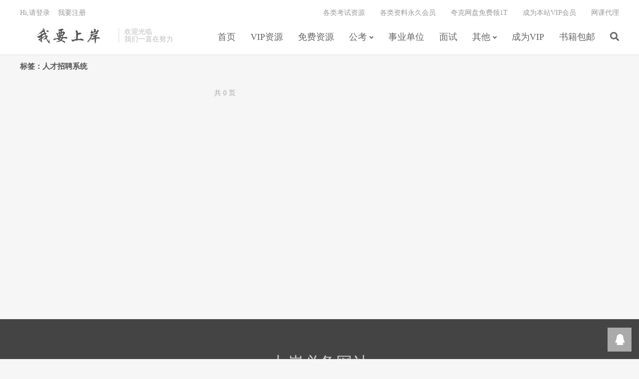

--- FILE ---
content_type: text/html; charset=UTF-8
request_url: http://www.51twx.com/blog/tag/%E4%BA%BA%E6%89%8D%E6%8B%9B%E8%81%98%E7%B3%BB%E7%BB%9F/
body_size: 5444
content:
<!DOCTYPE HTML>
<html>
<head>
<meta charset="UTF-8">
<link rel="dns-prefetch" href="//apps.bdimg.com">
<meta http-equiv="X-UA-Compatible" content="IE=11,IE=10,IE=9,IE=8">
<meta name="viewport" content="width=device-width, initial-scale=1.0, user-scalable=0, minimum-scale=1.0, maximum-scale=1.0">
<meta name="apple-mobile-web-app-title" content="我要上岸">
<meta http-equiv="Cache-Control" content="no-siteapp">

<title>人才招聘系统-我要上岸</title>
<meta name='robots' content='max-image-preview:large' />
	<style>img:is([sizes="auto" i], [sizes^="auto," i]) { contain-intrinsic-size: 3000px 1500px }</style>
	<link rel='stylesheet' id='wp-block-library-css' href='http://www.51twx.com/wp-includes/css/dist/block-library/style.min.css?ver=6.8.3' type='text/css' media='all' />
<style id='classic-theme-styles-inline-css' type='text/css'>
/*! This file is auto-generated */
.wp-block-button__link{color:#fff;background-color:#32373c;border-radius:9999px;box-shadow:none;text-decoration:none;padding:calc(.667em + 2px) calc(1.333em + 2px);font-size:1.125em}.wp-block-file__button{background:#32373c;color:#fff;text-decoration:none}
</style>
<style id='global-styles-inline-css' type='text/css'>
:root{--wp--preset--aspect-ratio--square: 1;--wp--preset--aspect-ratio--4-3: 4/3;--wp--preset--aspect-ratio--3-4: 3/4;--wp--preset--aspect-ratio--3-2: 3/2;--wp--preset--aspect-ratio--2-3: 2/3;--wp--preset--aspect-ratio--16-9: 16/9;--wp--preset--aspect-ratio--9-16: 9/16;--wp--preset--color--black: #000000;--wp--preset--color--cyan-bluish-gray: #abb8c3;--wp--preset--color--white: #ffffff;--wp--preset--color--pale-pink: #f78da7;--wp--preset--color--vivid-red: #cf2e2e;--wp--preset--color--luminous-vivid-orange: #ff6900;--wp--preset--color--luminous-vivid-amber: #fcb900;--wp--preset--color--light-green-cyan: #7bdcb5;--wp--preset--color--vivid-green-cyan: #00d084;--wp--preset--color--pale-cyan-blue: #8ed1fc;--wp--preset--color--vivid-cyan-blue: #0693e3;--wp--preset--color--vivid-purple: #9b51e0;--wp--preset--gradient--vivid-cyan-blue-to-vivid-purple: linear-gradient(135deg,rgba(6,147,227,1) 0%,rgb(155,81,224) 100%);--wp--preset--gradient--light-green-cyan-to-vivid-green-cyan: linear-gradient(135deg,rgb(122,220,180) 0%,rgb(0,208,130) 100%);--wp--preset--gradient--luminous-vivid-amber-to-luminous-vivid-orange: linear-gradient(135deg,rgba(252,185,0,1) 0%,rgba(255,105,0,1) 100%);--wp--preset--gradient--luminous-vivid-orange-to-vivid-red: linear-gradient(135deg,rgba(255,105,0,1) 0%,rgb(207,46,46) 100%);--wp--preset--gradient--very-light-gray-to-cyan-bluish-gray: linear-gradient(135deg,rgb(238,238,238) 0%,rgb(169,184,195) 100%);--wp--preset--gradient--cool-to-warm-spectrum: linear-gradient(135deg,rgb(74,234,220) 0%,rgb(151,120,209) 20%,rgb(207,42,186) 40%,rgb(238,44,130) 60%,rgb(251,105,98) 80%,rgb(254,248,76) 100%);--wp--preset--gradient--blush-light-purple: linear-gradient(135deg,rgb(255,206,236) 0%,rgb(152,150,240) 100%);--wp--preset--gradient--blush-bordeaux: linear-gradient(135deg,rgb(254,205,165) 0%,rgb(254,45,45) 50%,rgb(107,0,62) 100%);--wp--preset--gradient--luminous-dusk: linear-gradient(135deg,rgb(255,203,112) 0%,rgb(199,81,192) 50%,rgb(65,88,208) 100%);--wp--preset--gradient--pale-ocean: linear-gradient(135deg,rgb(255,245,203) 0%,rgb(182,227,212) 50%,rgb(51,167,181) 100%);--wp--preset--gradient--electric-grass: linear-gradient(135deg,rgb(202,248,128) 0%,rgb(113,206,126) 100%);--wp--preset--gradient--midnight: linear-gradient(135deg,rgb(2,3,129) 0%,rgb(40,116,252) 100%);--wp--preset--font-size--small: 13px;--wp--preset--font-size--medium: 20px;--wp--preset--font-size--large: 36px;--wp--preset--font-size--x-large: 42px;--wp--preset--spacing--20: 0.44rem;--wp--preset--spacing--30: 0.67rem;--wp--preset--spacing--40: 1rem;--wp--preset--spacing--50: 1.5rem;--wp--preset--spacing--60: 2.25rem;--wp--preset--spacing--70: 3.38rem;--wp--preset--spacing--80: 5.06rem;--wp--preset--shadow--natural: 6px 6px 9px rgba(0, 0, 0, 0.2);--wp--preset--shadow--deep: 12px 12px 50px rgba(0, 0, 0, 0.4);--wp--preset--shadow--sharp: 6px 6px 0px rgba(0, 0, 0, 0.2);--wp--preset--shadow--outlined: 6px 6px 0px -3px rgba(255, 255, 255, 1), 6px 6px rgba(0, 0, 0, 1);--wp--preset--shadow--crisp: 6px 6px 0px rgba(0, 0, 0, 1);}:where(.is-layout-flex){gap: 0.5em;}:where(.is-layout-grid){gap: 0.5em;}body .is-layout-flex{display: flex;}.is-layout-flex{flex-wrap: wrap;align-items: center;}.is-layout-flex > :is(*, div){margin: 0;}body .is-layout-grid{display: grid;}.is-layout-grid > :is(*, div){margin: 0;}:where(.wp-block-columns.is-layout-flex){gap: 2em;}:where(.wp-block-columns.is-layout-grid){gap: 2em;}:where(.wp-block-post-template.is-layout-flex){gap: 1.25em;}:where(.wp-block-post-template.is-layout-grid){gap: 1.25em;}.has-black-color{color: var(--wp--preset--color--black) !important;}.has-cyan-bluish-gray-color{color: var(--wp--preset--color--cyan-bluish-gray) !important;}.has-white-color{color: var(--wp--preset--color--white) !important;}.has-pale-pink-color{color: var(--wp--preset--color--pale-pink) !important;}.has-vivid-red-color{color: var(--wp--preset--color--vivid-red) !important;}.has-luminous-vivid-orange-color{color: var(--wp--preset--color--luminous-vivid-orange) !important;}.has-luminous-vivid-amber-color{color: var(--wp--preset--color--luminous-vivid-amber) !important;}.has-light-green-cyan-color{color: var(--wp--preset--color--light-green-cyan) !important;}.has-vivid-green-cyan-color{color: var(--wp--preset--color--vivid-green-cyan) !important;}.has-pale-cyan-blue-color{color: var(--wp--preset--color--pale-cyan-blue) !important;}.has-vivid-cyan-blue-color{color: var(--wp--preset--color--vivid-cyan-blue) !important;}.has-vivid-purple-color{color: var(--wp--preset--color--vivid-purple) !important;}.has-black-background-color{background-color: var(--wp--preset--color--black) !important;}.has-cyan-bluish-gray-background-color{background-color: var(--wp--preset--color--cyan-bluish-gray) !important;}.has-white-background-color{background-color: var(--wp--preset--color--white) !important;}.has-pale-pink-background-color{background-color: var(--wp--preset--color--pale-pink) !important;}.has-vivid-red-background-color{background-color: var(--wp--preset--color--vivid-red) !important;}.has-luminous-vivid-orange-background-color{background-color: var(--wp--preset--color--luminous-vivid-orange) !important;}.has-luminous-vivid-amber-background-color{background-color: var(--wp--preset--color--luminous-vivid-amber) !important;}.has-light-green-cyan-background-color{background-color: var(--wp--preset--color--light-green-cyan) !important;}.has-vivid-green-cyan-background-color{background-color: var(--wp--preset--color--vivid-green-cyan) !important;}.has-pale-cyan-blue-background-color{background-color: var(--wp--preset--color--pale-cyan-blue) !important;}.has-vivid-cyan-blue-background-color{background-color: var(--wp--preset--color--vivid-cyan-blue) !important;}.has-vivid-purple-background-color{background-color: var(--wp--preset--color--vivid-purple) !important;}.has-black-border-color{border-color: var(--wp--preset--color--black) !important;}.has-cyan-bluish-gray-border-color{border-color: var(--wp--preset--color--cyan-bluish-gray) !important;}.has-white-border-color{border-color: var(--wp--preset--color--white) !important;}.has-pale-pink-border-color{border-color: var(--wp--preset--color--pale-pink) !important;}.has-vivid-red-border-color{border-color: var(--wp--preset--color--vivid-red) !important;}.has-luminous-vivid-orange-border-color{border-color: var(--wp--preset--color--luminous-vivid-orange) !important;}.has-luminous-vivid-amber-border-color{border-color: var(--wp--preset--color--luminous-vivid-amber) !important;}.has-light-green-cyan-border-color{border-color: var(--wp--preset--color--light-green-cyan) !important;}.has-vivid-green-cyan-border-color{border-color: var(--wp--preset--color--vivid-green-cyan) !important;}.has-pale-cyan-blue-border-color{border-color: var(--wp--preset--color--pale-cyan-blue) !important;}.has-vivid-cyan-blue-border-color{border-color: var(--wp--preset--color--vivid-cyan-blue) !important;}.has-vivid-purple-border-color{border-color: var(--wp--preset--color--vivid-purple) !important;}.has-vivid-cyan-blue-to-vivid-purple-gradient-background{background: var(--wp--preset--gradient--vivid-cyan-blue-to-vivid-purple) !important;}.has-light-green-cyan-to-vivid-green-cyan-gradient-background{background: var(--wp--preset--gradient--light-green-cyan-to-vivid-green-cyan) !important;}.has-luminous-vivid-amber-to-luminous-vivid-orange-gradient-background{background: var(--wp--preset--gradient--luminous-vivid-amber-to-luminous-vivid-orange) !important;}.has-luminous-vivid-orange-to-vivid-red-gradient-background{background: var(--wp--preset--gradient--luminous-vivid-orange-to-vivid-red) !important;}.has-very-light-gray-to-cyan-bluish-gray-gradient-background{background: var(--wp--preset--gradient--very-light-gray-to-cyan-bluish-gray) !important;}.has-cool-to-warm-spectrum-gradient-background{background: var(--wp--preset--gradient--cool-to-warm-spectrum) !important;}.has-blush-light-purple-gradient-background{background: var(--wp--preset--gradient--blush-light-purple) !important;}.has-blush-bordeaux-gradient-background{background: var(--wp--preset--gradient--blush-bordeaux) !important;}.has-luminous-dusk-gradient-background{background: var(--wp--preset--gradient--luminous-dusk) !important;}.has-pale-ocean-gradient-background{background: var(--wp--preset--gradient--pale-ocean) !important;}.has-electric-grass-gradient-background{background: var(--wp--preset--gradient--electric-grass) !important;}.has-midnight-gradient-background{background: var(--wp--preset--gradient--midnight) !important;}.has-small-font-size{font-size: var(--wp--preset--font-size--small) !important;}.has-medium-font-size{font-size: var(--wp--preset--font-size--medium) !important;}.has-large-font-size{font-size: var(--wp--preset--font-size--large) !important;}.has-x-large-font-size{font-size: var(--wp--preset--font-size--x-large) !important;}
:where(.wp-block-post-template.is-layout-flex){gap: 1.25em;}:where(.wp-block-post-template.is-layout-grid){gap: 1.25em;}
:where(.wp-block-columns.is-layout-flex){gap: 2em;}:where(.wp-block-columns.is-layout-grid){gap: 2em;}
:root :where(.wp-block-pullquote){font-size: 1.5em;line-height: 1.6;}
</style>
<link rel='stylesheet' id='_bootstrap-css' href='http://www.51twx.com/wp-content/themes/Dux/css/bootstrap.min.css?ver=6.4' type='text/css' media='all' />
<link rel='stylesheet' id='_fontawesome-css' href='http://www.51twx.com/wp-content/themes/Dux/css/font-awesome.min.css?ver=6.4' type='text/css' media='all' />
<link rel='stylesheet' id='_main-css' href='http://www.51twx.com/wp-content/themes/Dux/css/main.css?ver=6.4' type='text/css' media='all' />
<script type="text/javascript" src="http://www.51twx.com/wp-content/themes/Dux/js/libs/jquery.min.js?ver=6.4" id="jquery-js"></script>
<link rel="https://api.w.org/" href="http://www.51twx.com/wp-json/" /><link rel="alternate" title="JSON" type="application/json" href="http://www.51twx.com/wp-json/wp/v2/tags/1616" /><link rel="stylesheet" href="http://www.51twx.com/wp-content/plugins/xydown/css/style.css" type="text/css" /><meta name="keywords" content="人才招聘系统">
<meta name="description" content="">
<style>a:hover, .site-navbar li:hover > a, .site-navbar li.active a:hover, .site-navbar a:hover, .search-on .site-navbar li.navto-search a, .topbar a:hover, .site-nav li.current-menu-item > a, .site-nav li.current-menu-parent > a, .site-search-form a:hover, .branding-primary .btn:hover, .title .more a:hover, .excerpt h2 a:hover, .excerpt .meta a:hover, .excerpt-minic h2 a:hover, .excerpt-minic .meta a:hover, .article-content .wp-caption:hover .wp-caption-text, .article-content a, .article-nav a:hover, .relates a:hover, .widget_links li a:hover, .widget_categories li a:hover, .widget_ui_comments strong, .widget_ui_posts li a:hover .text, .widget_ui_posts .nopic .text:hover , .widget_meta ul a:hover, .tagcloud a:hover, .textwidget a, .textwidget a:hover, .sign h3, #navs .item li a, .url, .url:hover, .excerpt h2 a:hover span, .widget_ui_posts a:hover .text span, .widget-navcontent .item-01 li a:hover span, .excerpt-minic h2 a:hover span, .relates a:hover span{color: #FF926F;}.btn-primary, .label-primary, .branding-primary, .post-copyright:hover, .article-tags a, .pagination ul > .active > a, .pagination ul > .active > span, .pagenav .current, .widget_ui_tags .items a:hover, .sign .close-link, .pagemenu li.active a, .pageheader, .resetpasssteps li.active, #navs h2, #navs nav, .btn-primary:hover, .btn-primary:focus, .btn-primary:active, .btn-primary.active, .open > .dropdown-toggle.btn-primary, .tag-clouds a:hover{background-color: #FF926F;}.btn-primary, .search-input:focus, #bdcs .bdcs-search-form-input:focus, #submit, .plinks ul li a:hover,.btn-primary:hover, .btn-primary:focus, .btn-primary:active, .btn-primary.active, .open > .dropdown-toggle.btn-primary{border-color: #FF926F;}.search-btn, .label-primary, #bdcs .bdcs-search-form-submit, #submit, .excerpt .cat{background-color: #FF926F;}.excerpt .cat i{border-left-color:#FF926F;}@media (max-width: 720px) {.site-navbar li.active a, .site-navbar li.active a:hover, .m-nav-show .m-icon-nav{color: #FF926F;}}@media (max-width: 480px) {.pagination ul > li.next-page a{background-color:#FF926F;}}.post-actions .action.action-like,.pagemenu li.current-menu-item > a{background-color: #FF926F;}.catleader h1{border-left-color: #FF926F;}.loop-product-filters ul .current-cat>a{color: #FF926F;}</style><link rel="shortcut icon" href="http://www.51twx.com/favicon.ico">
<!--[if lt IE 9]><script src="http://www.51twx.com/wp-content/themes/Dux/js/libs/html5.min.js"></script><![endif]-->

<script charset="UTF-8" id="LA_COLLECT" src="//sdk.51.la/js-sdk-pro.min.js?id=3KpFNtRDp3W1Ah9X&ck=3KpFNtRDp3W1Ah9X"></script>


</head>
<body class="archive tag tag-1616 wp-theme-Dux m-excerpt-cat site-layout-2 text-justify-on m-sidebar m-user-on">
<header class="header">
	<div class="container">
		<div class="logo"><a href="http://www.51twx.com" title="我要上岸-公务员网课|事业单位百度网盘课|笔试面试视频"><img src="http://www.51twx.com/wp-content/uploads/logo.png" alt="我要上岸-公务员网课|事业单位百度网盘课|笔试面试视频">我要上岸</a></div>		<div class="brand">欢迎光临<br>我们一直在努力</div>		<ul class="site-nav site-navbar">
			<li id="menu-item-95817" class="menu-item menu-item-type-custom menu-item-object-custom menu-item-home menu-item-95817"><a href="http://www.51twx.com/">首页</a></li>
<li id="menu-item-95818" class="menu-item menu-item-type-taxonomy menu-item-object-category menu-item-95818"><a href="http://www.51twx.com/blog/category/vipcode/">VIP资源</a></li>
<li id="menu-item-97377" class="menu-item menu-item-type-taxonomy menu-item-object-category menu-item-97377"><a href="http://www.51twx.com/blog/category/free/">免费资源</a></li>
<li id="menu-item-95746" class="menu-item menu-item-type-taxonomy menu-item-object-category menu-item-has-children menu-item-95746"><a href="http://www.51twx.com/blog/category/gwybs/">公考</a>
<ul class="sub-menu">
	<li id="menu-item-95747" class="menu-item menu-item-type-taxonomy menu-item-object-category menu-item-95747"><a href="http://www.51twx.com/blog/category/gwybs/guokao/">国考</a></li>
	<li id="menu-item-95748" class="menu-item menu-item-type-taxonomy menu-item-object-category menu-item-95748"><a href="http://www.51twx.com/blog/category/gwybs/shengkao/">省考</a></li>
	<li id="menu-item-97319" class="menu-item menu-item-type-taxonomy menu-item-object-category menu-item-97319"><a href="http://www.51twx.com/blog/category/%e5%85%ac%e5%ae%89/">公安</a></li>
	<li id="menu-item-97763" class="menu-item menu-item-type-taxonomy menu-item-object-category menu-item-97763"><a href="http://www.51twx.com/blog/category/shizheng/">时政</a></li>
	<li id="menu-item-100371" class="menu-item menu-item-type-taxonomy menu-item-object-category menu-item-100371"><a href="http://www.51twx.com/blog/category/mokaodasai/">模考</a></li>
</ul>
</li>
<li id="menu-item-95992" class="menu-item menu-item-type-taxonomy menu-item-object-category menu-item-95992"><a href="http://www.51twx.com/blog/category/sydw/">事业单位</a></li>
<li id="menu-item-95819" class="menu-item menu-item-type-taxonomy menu-item-object-category menu-item-95819"><a href="http://www.51twx.com/blog/category/gwyms/">面试</a></li>
<li id="menu-item-97422" class="menu-item menu-item-type-taxonomy menu-item-object-category menu-item-has-children menu-item-97422"><a href="http://www.51twx.com/blog/category/other/">其他</a>
<ul class="sub-menu">
	<li id="menu-item-97423" class="menu-item menu-item-type-taxonomy menu-item-object-category menu-item-97423"><a href="http://www.51twx.com/blog/category/other/jiaozhao/">教师招聘</a></li>
	<li id="menu-item-98553" class="menu-item menu-item-type-taxonomy menu-item-object-category menu-item-98553"><a href="http://www.51twx.com/blog/category/other/jiaozi/">教师资格证</a></li>
	<li id="menu-item-97318" class="menu-item menu-item-type-taxonomy menu-item-object-category menu-item-97318"><a href="http://www.51twx.com/blog/category/other/szyf/">三支一扶</a></li>
	<li id="menu-item-96283" class="menu-item menu-item-type-taxonomy menu-item-object-category menu-item-96283"><a href="http://www.51twx.com/blog/category/other/jdwz/">军队文职</a></li>
	<li id="menu-item-97732" class="menu-item menu-item-type-taxonomy menu-item-object-category menu-item-97732"><a href="http://www.51twx.com/blog/category/other/bank/">银行招聘</a></li>
	<li id="menu-item-97735" class="menu-item menu-item-type-taxonomy menu-item-object-category menu-item-97735"><a href="http://www.51twx.com/blog/category/other/%e9%81%b4%e9%80%89/">遴选</a></li>
</ul>
</li>
<li id="menu-item-103919" class="menu-item menu-item-type-post_type menu-item-object-page menu-item-103919"><a href="http://www.51twx.com/lsvip/">成为VIP</a></li>
<li id="menu-item-102270" class="menu-item menu-item-type-taxonomy menu-item-object-category menu-item-102270"><a href="http://www.51twx.com/blog/category/zzfw/shuji/">书籍包邮</a></li>
							<li class="navto-search"><a href="javascript:;" class="search-show active"><i class="fa fa-search"></i></a></li>
					</ul>
				<div class="topbar">
			<ul class="site-nav topmenu">
				
<li class="page_item page-item-102311"><a href="http://www.51twx.com/ziliaotuan/">各类考试资源</a></li>
<li class="page_item page-item-102751"><a href="http://www.51twx.com/zlyjhy/">各类资料永久会员</a></li>
<li class="page_item page-item-104846"><a href="http://www.51twx.com/kuakenew/">夸克网盘免费领1T</a></li>
<li class="page_item page-item-103821"><a href="http://www.51twx.com/lsvip/">成为本站VIP会员</a></li>
<li class="page_item page-item-105265"><a href="http://www.51twx.com/wkdl/">网课代理</a></li>

							</ul>
											<!--
				<a rel="nofollow" href="javascript:;" class="signin-loader">Hi, 请登录</a>
				&nbsp; &nbsp; <a rel="nofollow" href="javascript:;" class="signup-loader">我要注册</a>
				&nbsp; &nbsp; <a rel="nofollow" href="http://www.51twx.com/ziliaotuan/">找回密码</a>
				 -->
				 <a href="http://www.51twx.com/wp-login.php" target="_blank">Hi,请登录</a>&nbsp; &nbsp; 
				<a href="http://www.51twx.com/wp-login.php?action=register" target="_blank">我要注册</a>
					</div>
							<i class="fa fa-bars m-icon-nav"></i>
						 
				<a rel="nofollow" href="http://www.51twx.com/wp-admin/index.php" class="m-icon-user"><i class="fa fa-user"></i></a>
	 
			</div>
</header>
<div class="site-search">
	<div class="container">
		<form method="get" class="site-search-form" action="http://www.51twx.com/" ><input class="search-input" name="s" type="text" placeholder="输入关键字" value=""><button class="search-btn" type="submit"><i class="fa fa-search"></i></button></form>	</div>
</div>

<section class="container">
	<div class="content-wrap">
	<div class="content">
				<div class="pagetitle"><h1>标签：人才招聘系统</h1></div><div class="pagination"><ul><li class="prev-page"></li><li class="next-page"></li><li><span>共 0 页</span></li></ul></div>	</div>
	</div>
	<div class="sidebar">
</div></section>

<div class="branding branding-black">
	<div class="container">
		<h2>上岸必备网站</h2>
		<a target="blank" class="btn btn-lg" href="http://www.51twx.com/">联系我们</a><a target="blank" class="btn btn-lg" href="http://www.51twx.com/">联系我们</a>	</div>
</div>
<footer class="footer">
	<div class="container">
						<p>&copy; 2026 <a href="http://www.51twx.com">我要上岸</a> &nbsp; <a href="http://www.51twx.com/sitemap.xml">网站地图</a>
</p>
		<script type="text/javascript" src="https://s95.cnzz.com/z_stat.php?id=1261661669&web_id=1261661669"></script>	</div>
</footer>


<div class="rollbar rollbar-rb"><ul><li><a target="_blank" href="http://wpa.qq.com/msgrd?v=3&uin=516741926&site=qq&menu=yes"><i class="fa fa-qq"></i><span>QQ咨询</span></a><h6>QQ咨询<i></i></h6></li><li class="rollbar-totop"><a href="javascript:(jsui.scrollTo());"><i class="fa fa-angle-up"></i><span>回顶</span></a><h6>回顶部<i></i></h6></li></ul></div>
<script>
window.jsui={
	www: 'http://www.51twx.com',
	uri: 'http://www.51twx.com/wp-content/themes/Dux',
	ver: '6.4',
	roll: ["1","2"],
	ajaxpager: '0',
	url_rp: 'http://www.51twx.com/ziliaotuan/'
};
</script>
<script type="speculationrules">
{"prefetch":[{"source":"document","where":{"and":[{"href_matches":"\/*"},{"not":{"href_matches":["\/wp-*.php","\/wp-admin\/*","\/wp-content\/uploads\/*","\/wp-content\/*","\/wp-content\/plugins\/*","\/wp-content\/themes\/Dux\/*","\/*\\?(.+)"]}},{"not":{"selector_matches":"a[rel~=\"nofollow\"]"}},{"not":{"selector_matches":".no-prefetch, .no-prefetch a"}}]},"eagerness":"conservative"}]}
</script>
<script type="text/javascript" src="http://www.51twx.com/wp-content/themes/Dux/js/libs/bootstrap.min.js?ver=6.4" id="bootstrap-js"></script>
<script type="text/javascript" src="http://www.51twx.com/wp-content/themes/Dux/js/loader.js?ver=6.4" id="_loader-js"></script>
</body>
</html>